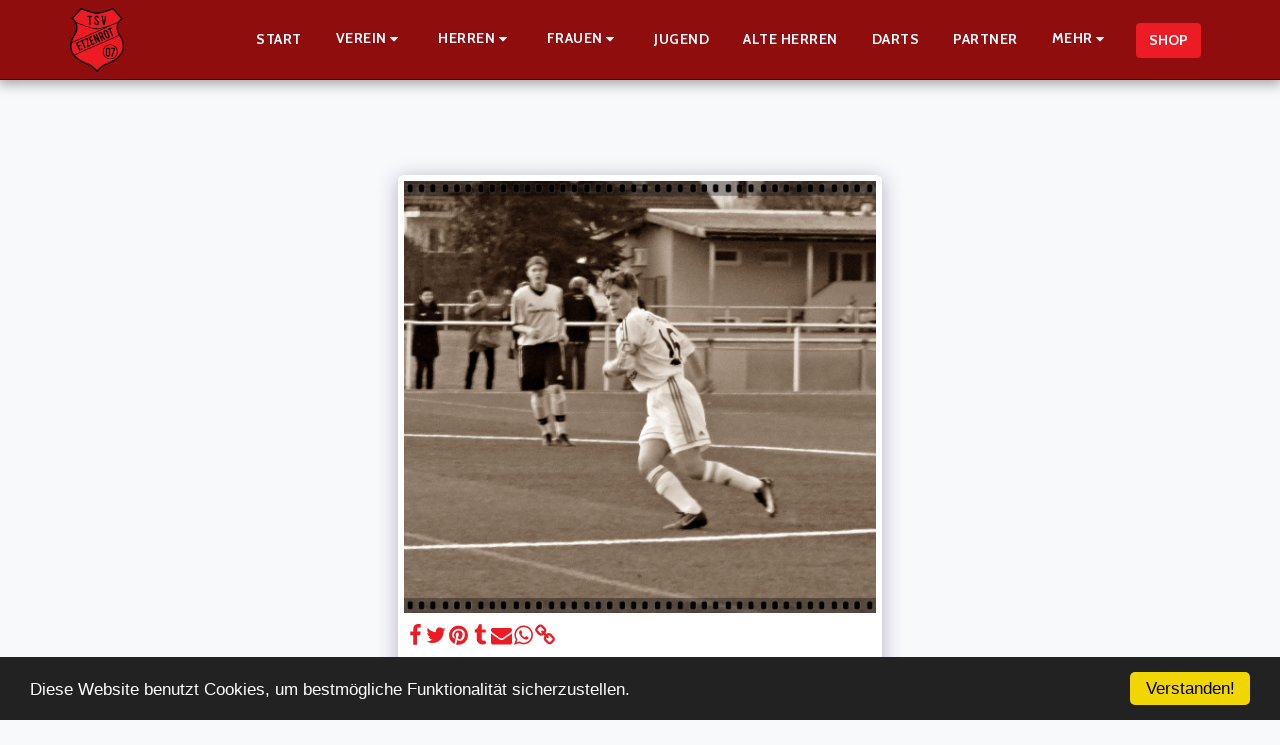

--- FILE ---
content_type: text/css
request_url: https://www.fupa.net/fupa/widget/widget2.css
body_size: 3332
content:
/**
 *		Allgemein
 */
.fupa_widget .img-cdn-wrapper {
    position: relative;
    display: inline-block;
    vertical-align: middle;
    text-align: center;
    overflow: hidden;
}

.fupa_widget .img-cdn-wrapper picture,
.fupa_widget .img-cdn-wrapper picture > img,
.fupa_widget .img-cdn-wrapper img {
    object-fit: contain;
    height: inherit;
    width: inherit;
    display: block;
}

.fupa_widget .img-cdn-wrapper.circle {
    width: 100%;
    height: 100%;
    border-radius: 50%;
}

.fupa_widget .img-cdn-wrapper.circle picture,
.fupa_widget .img-cdn-wrapper.circle picture > img,
.fupa_widget .img-cdn-wrapper.circle img {
    width: 100%;
    min-height: 100%;
    height: auto;
}

.fupa_widget .img-cdn-wrapper > .geiler_cropper {
    position: absolute;
}

.fupa_widget .img-cdn-wrapper:not(.static) > .geiler_cropper {
    width: 100%;
    height: 100%;
    background-color: #ddd;
}

.fupa_widget {
    background-color: #fff;
    color: #000;
    font-size: 12px;
}

.fupa_widget .widget_copy {
    text-align: right;
    display: block;
    padding: 5px;
    text-decoration: none;
}

.fupa_widget .widget_link {
    float: left;
    padding: 5px;
}

.fupa_widget .alter {
    color: #0096db;
}

.fupa_widget .widget_menu {
    background-color: #ffffff;
    border-spacing: 1px;
    color: white;
    cursor: pointer;
    display: table;
    margin-bottom: -1px;
    width: 100%;
}

.fupa_widget .widget_menu > div {
    display: table-row;
}

.fupa_widget .widget_menu > div > div {
    display: table-cell;
    text-align: center;
    width: 500px;
    background-color: #003c69;
}

.fupa_widget .widget_menu > div > div.aktiv {
    background-color: #0096db;
}

.fupa_widget.small .small_hide,
.fupa_widget.broad .broad_hide {
    display: none;
}

.fupa_widget.small .small_show,
.fupa_widget.broad .broad_show {
    display: block;
}


.fupa_widget.small .widget_menu,
.fupa_widget.small .widget_menu > div,
.fupa_widget.small .widget_menu > div > div {
    display: block;
    transition: all 0.5s;
    width: auto;
}

.fupa_widget.small .widget_menu > div.menu_row + div,
.fupa_widget .widget_menu > div.menu_row {
    display: none;
}

.fupa_widget.small .widget_menu > div.menu_row.aktiv + div,
.fupa_widget.small .widget_menu > div.menu_row {
    display: block;
}

.fupa_widget.small .widget_menu > div.menu_row > div {
    text-align: left;
    padding-left: 10px;
}

.fupa_widget .widget_menu > div > div > div .icon {
    padding: 0 10px 0 0;
    vertical-align: sub;
}

.fupa_widget .widget_menu > div > div > div {
    padding: 10px;
    border-bottom: 1px solid #fff;
}

.fupa_widget > div > div:not(.widget_menu) {
    display: none;
}

.fupa_widget > div > div:not(.widget_menu).aktiv {
    display: block;
}

.fupa_widget .content_table_std th {
    background: #eee none repeat scroll 0 0;
    color: #000;
    font-size: 13px;
    margin: 0;
    padding: 8px;
    text-align: left;
}

.fupa_widget > div {
    background-color: #fff;
    font-size: 12px;
    color: #000;


    -webkit-user-select: none;
    -moz-user-select: none;
    -ms-user-select: none;
    user-select: none;
}

.fupa_widget a {
    color: #17477f;
    font-size: 12px;
    font-weight: normal;
}

.fupa_widget a,
.fupa_widget a *,
.fupa_widget a.fupa_table_entry:hover,
.fupa_widget a.fupa_table_entry:hover * {
    text-decoration: none;
}

.fupa_widget > div a {
    font-size: 12px;
    color: #003c69;
    outline: none
}

.fupa_widget > div a:hover {
    text-decoration: underline;
}

.fupa_widget > div h2 {
    font-size: 16px;
}

.fupa_widget > div.fupa_links {
    padding-top: 10px;
}

.fupa_widget > div.fupa_links a {
    color: grey;
}

.fupa_widget > div.fupa_links a:last-child {
    float: right;
}

.fupa_widget td {
    vertical-align: middle;
}


.widget_team_widget_kader h3,
.widget_verein_widget_archiv h3,
.widget_team_widget_tabelle > h3,
.widget_team_widget_spielplan > h3,
.widget_team_widget_statistik > h3,
.widget_verein_widget_uebersicht > h3,
.widget_team_widget_torschuetzen > h3 {
    text-align: left;
    font-size: 16px;
    padding: 10px;
    margin: 0;
    background-color: #f7f7f7;
}

.fupa_widget .fupa_match {
    padding: 5px;
    font-size: 14px;
    margin-right: 5px;
    color: #fff;
    width: 25px;
    display: inline-block;
}

.fupa_widget .fupa_match.live {

}

.fupa_widget .fupa_match.win {
    background-color: #0a0;
}

.fupa_widget .fupa_match.loose {
    background-color: #f33;
}

.fupa_widget .fupa_match.remis {
    background-color: lightgrey;
    color: #000;
}


/*
		TEAM - WIDGET
*/
.fupa_widget .widget_team_widget_kader h3 {
    border-bottom: 1px solid #eee;
}

.fupa_widget .widget_team_widget_kader .fupa_table_entry {
    display: table;
    border-bottom: 1px solid #eee;
}

.fupa_widget .widget_team_widget_kader .fupa_table_entry > div {
    display: table-row;
}

.fupa_widget .widget_team_widget_kader .fupa_table_entry > div > div {
    display: table-cell;
    vertical-align: top;
    position: relative;
}

.fupa_widget .widget_team_widget_kader .fupa_table_entry > div > div + div {
    width: 100%;
    padding: 10px;
    padding-bottom: 0;
}

.fupa_widget .widget_team_widget_kader a:hover {
    text-decoration: none;
}

.widget_team_widget_kader .fupa_table_entry .image .img-cdn-wrapper {
    height: 90px !important;
    width: 80px !important;
    overflow: hidden;
    position: relative;
    width: 80px;
}

.widget_team_widget_kader .fupa_table_entry_info {
    font-size: 15px;
}

.widget_team_widget_kader .fupa_table_entry_info img {
    vertical-align: text-top;
    width: 13px;
}

.widget_team_widget_kader .fupa_table_entry_info table {
    text-align: center;
    margin-top: 10px;
}

.widget_team_widget_kader .fupa_table_entry_info .icon {
    margin-bottom: 5px;
}

.widget_team_widget_kader .fupa_table_entry_info > div {
    text-align: left;
}

.widget_team_widget_kader .spieler_more {
    background-color: white;
    bottom: 0;
    box-shadow: 0 -2px 4px 0 #333;
    color: red;
    font-size: 13px;
    left: 1px;
    padding: 2px;
    position: absolute;
    line-height: 12px;
}

.widget_team_widget_kader .spieler_more .icon {
    vertical-align: top;
}

/*
		Spielplan
*/
.widget_team_widget_spielplan > div {
    display: table;
    width: 100%;
}

.widget_team_widget_spielplan .aktuelles_spiel {
    font-weight: bold;
}

.fupa_widget.broad .name_kurz,
.fupa_widget.small .name_lang {
    display: none;
}

.widget_team_widget_spielplan a.fupa_table_entry {
    display: table-row;
    text-decoration: none;
}

.widget_team_widget_spielplan a.fupa_table_entry:nth-child(2n) > div {
    background-color: #f3f3f3;
}

.widget_team_widget_spielplan a.fupa_table_entry > div {
    display: table-cell;
    vertical-align: middle;
    text-align: left;
}

.widget_team_widget_spielplan a.fupa_table_entry > div.spieltag {
    line-height: 45px;
    padding: 0 5px;
    text-align: center;
    font-weight: bold;
}

.widget_team_widget_spielplan a.fupa_table_entry div > div:nth-child(2) > span {
    vertical-align: middle;
    display: inline-block;
}

.widget_team_widget_spielplan a.fupa_table_entry div > div:nth-child(2) > span:nth-child(1) {
    color: grey;
    font-size: 15px;
    padding-right: 10px;
}

.widget_team_widget_spielplan a.fupa_table_entry div > div:nth-child(2) > span > img {
    vertical-align: middle;
    height: 25px;
    margin-right: 10px;
}

.fupa_widget .widget_team_widget_spielplan a.fupa_table_entry > div.fupa_widget_ergebnis {
    padding-right: 20px;
    position: relative;
    font-weight: bold;
    text-align: center;
    width: 50px;
}

.fupa_widget .widget_team_widget_spielplan a.fupa_table_entry > div:last-child .icon {
    position: absolute;
    right: 10px;

}

.fupa_widget .widget_team_widget_spielplan a.fupa_table_entry div.info > div {
    display: inline-block;
    padding: 0 5px;
}

.fupa_widget.small .widget_team_widget_spielplan a.fupa_table_entry div.info > div {
    display: block;
}

.fupa_widget.broad .widget_team_widget_spielplan .info > div:first-child {
    width: 120px;
}

.fupa_widget.broad .widget_team_widget_spielplan .info .short {
    display: none;
}

.fupa_widget.small .widget_team_widget_spielplan .info .long {
    display: none;
}


/**
 * 		TABELLE
 */
.fupa_widget > div table {
    width: 100%;
    border-collapse: collapse;
}

.fupa_widget > div td {
    padding: 0;
    border: none;
}


.fupa_widget .widget_team_widget_tabelle .tab_wappen img {
    height: 20px;
}

.fupa_widget .widget_team_widget_tabelle td.tabelle_nummer,
.fupa_widget .widget_team_widget_tabelle td.tab_aufab,
.fupa_widget .widget_team_widget_tabelle td.tab_wappen,
.fupa_widget .widget_team_widget_tabelle td.tab_games,
.fupa_widget .widget_team_widget_tabelle td.tab_wins,
.fupa_widget .widget_team_widget_tabelle td.tab_remis,
.fupa_widget .widget_team_widget_tabelle td.tab_loses,
.fupa_widget .widget_team_widget_tabelle td.tab_goals,
.fupa_widget .widget_team_widget_tabelle td.tab_diff,
.fupa_widget .widget_team_widget_tabelle td.tab_points {
    text-align: center;
}

.fupa_widget .widget_team_widget_tabelle th,
.fupa_widget .widget_team_widget_tabelle td {
    text-align: center;
}

.fupa_widget .widget_team_widget_tabelle td.tab_team_name {
    text-align: left;
}

.fupa_widget .widget_team_widget_tabelle table tr:nth-child(2n) > td,
.fupa_widget table:not(.widget_liveticker) table:not(.spielerkader) tr:nth-child(2n) > td {
    background-color: #f3f3f3;
}

.fupa_widget .widget_team_widget_tabelle .tabelle_pfeil_up {
    -moz-transform: rotate(180deg);
    -webkit-transform: rotate(180deg);
    -o-transform: rotate(180deg);
    -ms-transform: rotate(180deg);
    transform: rotate(180deg);
    color: #0096db;
}

.fupa_widget .widget_team_widget_tabelle .tabelle_pfeil_down {
    color: #bfbfbf;
}

.fupa_widget .widget_team_widget_tabelle tr.tabelle_farbe_meister td:first-child {
    background: #003c69;
    color: white;
}

.fupa_widget .widget_team_widget_tabelle tr.tabelle_farbe_aufsteiger_r td:first-child {
    background: #145485;
    color: white;
}

.fupa_widget .widget_team_widget_tabelle tr.tabelle_farbe_absteiger_r td:first-child {
    background: #145485;
    color: white;
}

.fupa_widget .widget_team_widget_tabelle tr.tabelle_farbe_absteiger td:first-child {
    background: #003c69;
    color: white;
}

.fupa_widget .widget_team_widget_tabelle td.tab_wappen img {
    padding: 2px;
    vertical-align: middle;
    height: 25px;
}

/*
		TORJÄGER - WIDGET
*/
.widget_team_widget_torschuetzen table th {
    padding: 0 5px;
}

.widget_team_widget_torschuetzen table th,
.widget_team_widget_torschuetzen table td {
    text-align: center;
    border-bottom: 1px solid #eee;

}

.widget_team_widget_torschuetzen .team_torjaeger_tabelle_rang {
    padding: 5px;
}

.widget_team_widget_torschuetzen .torschuetzen_bild_td {
    width: 50px;
}

.widget_team_widget_torschuetzen .torschuetzen_bild_td a {
    display: block;
    max-height: 70px;
    overflow: hidden;
}

.widget_team_widget_torschuetzen .torschuetzen_bild_td img {
    width: 50px;
    display: block;
}

.widget_team_widget_torschuetzen .team_torjaeger_tabelle_spieler {
    text-align: left;
    padding-left: 10px;
}


/*
 *		ARCHIV - Widget
 */
.widget_verein_widget_archiv td {
    text-align: left;
    padding: 0;
}

.widget_verein_widget_archiv img {
    display: block;
    width: 200px;
}

.fupa_widget.small .widget_verein_widget_archiv img {
    width: 100px;
}

.fupa_widget.broad .widget_verein_widget_archiv .archive_team_foto_td {
    width: 220px;
}

.widget_verein_widget_archiv p {
    margin: 5px;
}

.widget_verein_widget_archiv .archive_show_further {
    display: none;
}

.widget_verein_widget_archiv .weitere {
    display: none;
}

.widget_verein_widget_archiv .archive_team_name {
    font-size: 18px;
}


/*
 * 		LIVETICKER - Widget
 */
.fupa_widget > div table.widget_liveticker {

}

.fupa_widget .nogame {
    text-align: center;
    font-size: 16px;
    padding: 10px;
}

.fupa_widget > div table.widget_liveticker tr.widget_liveticker_result td:first-child:not(.tabelle_nummer),
.fupa_widget > div table.widget_liveticker tr.widget_liveticker_result td:last-child:not(.tabelle_nummer) {
    width: 35%;
}

.fupa_widget > div table.widget_liveticker.size1 .liveticker_details_aufstellung .aufstellung_trikot_line a,
.fupa_widget > div table.widget_liveticker.size1 a.ergebnis div + div {
    font-size: 12px;
}

.fupa_widget > div table.widget_liveticker.size2 .liveticker_details_aufstellung .aufstellung_trikot_line a,
.fupa_widget > div table.widget_liveticker.size2 a.ergebnis div + div,
.fupa_widget > div table.widget_liveticker.size2,
.fupa_widget > div table.widget_liveticker.size2 a {
    font-size: 14px;
}

.fupa_widget > div table.widget_liveticker.size3 .liveticker_details_aufstellung .aufstellung_trikot_line a,
.fupa_widget > div table.widget_liveticker.size3 a.ergebnis div + div,
.fupa_widget > div table.widget_liveticker.size3,
.fupa_widget > div table.widget_liveticker.size3 a {
    font-size: 20px;
}

.fupa_widget > div table.widget_liveticker.size1 a.ergebnis {
    font-size: 30px;
}

.fupa_widget > div table.widget_liveticker.size2 a.ergebnis {
    font-size: 50px;
}

.fupa_widget > div table.widget_liveticker.size3 a.ergebnis {
    font-size: 70px;
}

.fupa_widget > div table.widget_liveticker.size2 table.liveticker_details_menu td {
    font-size: 12px;
}

.fupa_widget > div table.widget_liveticker.size3 table.liveticker_details_menu td {
    font-size: 16px;
}

.fupa_widget > div table.widget_liveticker.size2 .liveticker_wappen {
    height: 60px;
}

.fupa_widget > div table.widget_liveticker.size3 .liveticker_wappen {
    height: 100px;
}

.fupa_widget > div table.widget_liveticker a {
    text-decoration: none;
}

.fupa_widget > div table.widget_liveticker .liveticker_details > div {
    display: none;
}

.fupa_widget > div table.widget_liveticker .liveticker_details > div.active {
    display: block;
}

.fupa_widget > div table.widget_liveticker .widget_liveticker_eintragen {
    background-color: black;
    color: yellow;
    padding: 5px;
    text-align: center;
    font-size: 12px;
    margin-top: 5px;
}

.fupa_widget > div table.widget_liveticker tr.widget_liveticker_klicks td {
    font-size: 12px;
    color: grey;
    padding-left: 5px;
}

.fupa_widget > div table.widget_liveticker tr.widget_liveticker_klicks td .icon {
    vertical-align: middle;
}

.fupa_widget > div table.widget_liveticker tr.widget_liveticker_result div {
    text-align: center;
}

.fupa_widget > div table.widget_liveticker tr.widget_liveticker_result div:last-child {
    margin-top: 5px;
}

.fupa_widget > div table.widget_liveticker table.liveticker_details_menu td > div {
    background-color: #003c69;
    color: white;
    padding: 10px;
    opacity: .3;
    cursor: pointer;
    white-space: nowrap;
}


.fupa_widget > div table.widget_liveticker table.liveticker_details_menu td {
    text-transform: uppercase;
    text-align: center;
}

.fupa_widget > div table.widget_liveticker table.liveticker_details_menu td + td > div {
    margin-left: 5px;
}

.fupa_widget > div table.widget_liveticker table.liveticker_details_menu {

}

.fupa_widget > div table.widget_liveticker table.liveticker_details_menu td.active > div {
    opacity: 1;
}

.fupa_widget > div table.widget_liveticker .liveticker_details_aufstellung td {
    width: 50%;
    padding: 10px;
}

.fupa_widget > div table.widget_liveticker .liveticker_details_aufstellung .aufstellung_trikot {
    background-repeat: no-repeat;
    color: #003c69;
    float: left;
    font-size: 11px;
    height: 16px;
    margin-right: 8px;
    margin-top: -5px;
    padding-top: 7px;
    text-align: center;
    width: 30px;
}

.fupa_widget > div table.widget_liveticker .liveticker_details_aufstellung .aufstellung_trikot_line {
    border-bottom: 0 none;
    margin: 0;
    padding: 7.5px 0 3px;
}

.fupa_widget > div table.widget_liveticker .liveticker_details_aufstellung .aufstellung_header {
    color: #0b2342;
    font-size: 11px;
    font-weight: bold;
    margin-bottom: 5px;
    margin-top: 5px;
}

.fupa_widget > div table.widget_liveticker .liveticker_details_aufstellung .aufstellung_header > .durch_alter {
    cursor: pointer;
    float: right;
    font-size: 11px;
    font-weight: normal;
}

.fupa_widget > div table.widget_liveticker .front_liveticker .spielerfoto img {
    display: block;
}

.fupa_widget > div table.widget_liveticker .front_liveticker .spielerfoto {
    display: inline-block;
    margin-right: 5px;
    vertical-align: middle;
}

.fupa_widget > div table.widget_liveticker .front_liveticker .icon {
    text-align: center;
}

.fupa_widget > div table.widget_liveticker .front_liveticker .text a {
    font-size: 14px;
}

.fupa_widget > div table.widget_liveticker .front_liveticker .liveticker_photo {
    max-width: 180px;
}

.fupa_widget > div table.widget_liveticker .text {
    font-size: 14px;
    color: #000;
    padding: 5px;
    text-align: left;
}

.fupa_widget > div table.widget_liveticker .front_liveticker .min,
.fupa_widget > div table.widget_liveticker .front_liveticker .tor {
    font-weight: bold;
    font-size: 16px;
    color: #000;
}

.fupa_widget > div table.widget_liveticker .contentheading {
    display: none;
}

.fupa_widget > div table.widget_liveticker .liveticker_details_menu {
    margin-bottom: 10px;
    margin-top: 10px;
}

.fupa_widget > div table.widget_liveticker .liveticker_details .widget_tabelle td {
    line-height: 30px;
}

.widget_match_widget_liveticker .aktualisieren,
.widget_team_widget_liveticker .aktualisieren {
    padding: 5px 10px;
    margin: 10px 0;
    background-color: #0096db;
    color: #fff;
    text-align: center;
    display: block;
    border: none;
    width: 100%;
    font-size: 16px;
    cursor: pointer;
}

.widget_match_widget_liveticker .aktualisieren:disabled,
.widget_team_widget_liveticker .aktualisieren:disabled {
    opacity: .5;
}

.widget_match_widget_liveticker .widget_melder,
.widget_team_widget_liveticker .widget_melder {
    text-align: left;
    padding-left: 5px;
}

.widget_match_widget_liveticker #liveticker_min,
.widget_team_widget_liveticker #liveticker_min {
    text-align: center;
}

@media screen and (max-width: 500px) {
    #front_liveticker_body .img-cdn-wrapper.match-event {
        height: 110px !important;
        width: auto !important;
    }
}

/**

 		VEREINSWIDGETS

 *****/
/*
 * 		TEAMÜBERSICHT
 */
.widget_verein_widget_uebersicht .tabelle_spiele td,
.widget_verein_widget_uebersicht .liga_tabelle td {
    line-height: 15px;
    padding-top: 3px;
}

.widget_verein_widget_uebersicht .team_uebersicht_entry {
    position: relative;
    margin-bottom: 10px;
}

.widget_verein_widget_uebersicht .team_uebersicht_entry > div:first-child {
    padding: 5px 10px;
    background-color: #003c69;
    text-align: left;
}

.widget_verein_widget_uebersicht .team_uebersicht_entry > div:first-child a {
    color: #fff;
    font-size: 14px;
}

.widget_verein_widget_uebersicht .team_uebersicht_entry > div + div {
    display: inline-block;
    width: 50%;
    vertical-align: top;
}

.fupa_widget.small .widget_verein_widget_uebersicht .team_uebersicht_entry > div + div {
    display: block;
    width: 100%;
}

.fupa_widget.broad .widget_verein_widget_uebersicht .team_uebersicht_entry > div + div + div > div {
    margin-left: 1px;
}

.widget_verein_widget_uebersicht .team_uebersicht_entry > div + div > div > div {
    font-weight: bold;
    text-align: left;
    padding: 5px 10px;
    background-color: #eee;
}

.widget_verein_widget_uebersicht .aktspiele_wappen img {
    height: 10px;
}

.widget_verein_widget_uebersicht .liga_tabelle td:nth-child(n+4) {
    padding-right: 10px;
    text-align: right;
    width: 10%;
}

.widget_verein_widget_uebersicht .aktspiele_spieltag {
    color: grey;
}

.widget_verein_widget_uebersicht .aktspiele_datum,
.widget_verein_widget_uebersicht .tab_team_name {
    width: 1px;
    white-space: nowrap;
}

.widget_verein_widget_uebersicht td:first-child {
    text-align: right;
    width: 1px;
    padding-right: 5px;
}

.widget_verein_widget_uebersicht .tabelle_ausfuehrlich {
    display: block;
    padding: 5px 10px 0 0;
    text-align: right;
}

.widget_verein_widget_uebersicht .aktspiele_spieltag {
    width: 25px;
    text-align: center;
}

.widget_verein_widget_uebersicht .aktspiele_ergebnis {
    text-align: center;
}

.widget_verein_widget_uebersicht .aktspiele_ergebnis > div > img {
    width: 20px;
}

.widget_verein_widget_uebersicht .aktspiele_ergebnis > div {
    width: 25px;
    text-align: center;
    background-color: #eee;
    display: inline-block;
    margin-bottom: 1px;
    line-height: 12px;
    padding-top: 1px;

}

.widget_verein_widget_uebersicht .aktspiele_ergebnis.sieg > div {
    color: white;
    background-color: #3bba27;
}

.widget_verein_widget_uebersicht .aktspiele_ergebnis.niederlage > div {
    color: white;
    background-color: #e50a19;
}

.widget_verein_widget_uebersicht .aktspiele_spieltagsnr {
    color: grey;
    font-weight: bold;
}

.fupa_widget .img-cdn-wrapper {
    position: relative;
    display: inline-block;
    vertical-align: middle;
    text-align: center;
}

.fupa_widget .img-cdn-wrapper > picture,
.fupa_widget .img-cdn-wrapper > picture > img,
.fupa_widget .img-cdn-wrapper > img {
    object-fit: contain;
    height: inherit !important;
    width: inherit !important;
}

.fupa_widget table.front_liveticker tr[id^="liveticker_match_"] td {
    display: table-cell;
}

.fupa_widget .widget_team_widget_liveticker .switch-view-link {
    display: block;
    text-align: center;
    background: #0096db;
    line-height: 25px;
    color: #fff;
}


--- FILE ---
content_type: application/javascript; charset=utf-8
request_url: https://www.fupa.net/fupa/widget/fupa_widget.js
body_size: 2071
content:
/**
 *
 * FuPa - Widget 2.0
 *
 * @company FuPa GmbH
 * @author Bernhard Schönberger
 *
 */
(function () {

    if (window.fupa_widget_already_initialized) {
        return;
    }
    window.fupa_widget_already_initialized = true;

    var fupa_widget_domain = "https://www.fupa.net/fupa/";
    var jQuery = null;

    // JQuery-Bibliothek laden
    var script_tag = document.createElement('script');
    script_tag.setAttribute("type", "text/javascript");
    script_tag.setAttribute("src", fupa_widget_domain + "js/jquery-1.11.3.min.js");
    if (script_tag.readyState) {
        script_tag.onreadystatechange = function () { // ALTE IE's
            if (this.readyState == 'complete' || this.readyState == 'loaded')
                scriptLoadHandler();
        };
    } else {
        script_tag.onload = scriptLoadHandler;
    }
    (document.getElementsByTagName("head")[0] || document.documentElement).appendChild(script_tag);

    /******** Aufruf sobald JQuery geladen wurde ******/
    function scriptLoadHandler() {

        // Setzt den $-Alias und window.jQuery auf den alten Wert zurück und speichert
        // new jQuery in die lokale jQuery-Variable
        jQuery = window.jQuery.noConflict(true);

        // Aufruf der main() - Funktion
        main();

    }

    /******** MAIN FUNCTION ********/
    function main() {

        var small_width = 450;
        // Initialisieren des FuPa-Plugins
        (function ($) {

            $("head")
                .append("<link rel='stylesheet' href='" + fupa_widget_domain + "widget/widget2.css'>")
                .append("<link rel='stylesheet' href='" + fupa_widget_domain + "css/font_icons/font_style_with_ressources.min.css'>");

            $.support.cors = true;
            $.ajaxSetup({
                cache: true
            });

            $.fn.fupa_widget = function (options) {
                var _this = this;
                var request = $.get;

                if (options === undefined) {
                    return;
                }

                if ($('body').attr("fb-page-id") !== undefined && $('body').attr("fb-page-title") !== undefined) {
                    options.url = "https://www.facebook.com/" + $('body').attr("fb-page-title") + "-" + $('body').attr("fb-page-id");
                } else if (false) {
                } else {
                    options.url = document.location.host;
                }

                if (options.small_at !== undefined && options.small_at >= 200) {
                    small_width = options.small_at;
                }

                var url = fupa_widget_domain + "widget/fupa_widget.php?" + $.param(options);

                // Ausnahme für IE8/9
                if (window.XDomainRequest) {
                    request = function (url, callback) {
                        var xdr = new XDomainRequest();
                        xdr.open('get', url);
                        xdr.onload = function () {
                            callback(xdr.responseText);
                        };
                        xdr.send();

                    };
                }

                // Request abfeuern und Response in Container schreiben
                request(url, function (response) {

                    $(_this).children().eq(0).html(response);


                    // Liveticker - Menü
                    $(_this).find(".liveticker_details_menu td").click(function () {
                        var index = $(this).index();
                        $(_this).find(".liveticker_details_menu td").removeClass("active");
                        $(this).addClass("active");
                        $(_this).find(".liveticker_details > div").removeClass("active");
                        $(_this).find(".liveticker_details > div").eq(index).addClass("active");
                    });

                    // TODO: Liveticker aktualisieren

                    $(_this).find(".aktualisieren").click(function () {
                        var data = $(_this).attr("data-widget");
                        var parameter = eval("(" + data + ")");
                        $(_this).fupa_widget(parameter);

                        return false;
                    });

                    $(_this).find(".widget_menu .menu_row").click(function () {
                        $(this).toggleClass("aktiv");
                    });

                    $(".widget_menu .menu_item").click(function () {

                        var to_activate = $(this).attr("data-activate");
                        var p = $(this).parent();
                        var a = $(this).parents(".fupa_widget").find("." + to_activate);

                        $(this).parents(".widget_menu").find(".menu_row").removeClass("aktiv");

                        $(p).siblings().removeClass("aktiv");
                        $(p).addClass("aktiv");

                        $(a).siblings().removeClass("aktiv");
                        $(a).addClass("aktiv");

                    });


                });

                //TODO Team Archiv: click auf WEITERE ANZEIGEN abfangen, weitere zeigen und blaue leiste verstecken

                $('#archive_show_further').click(function (e) {
                    function archiveShowFurther(_this) {
                        $(_this).next().slideToggle(500);
                        $(_this).remove();
                    }
                });


            };

        })(jQuery);

        // jQuery(document).ready(function ($) {
        (function ($) {
            $('.fupa_widget:not(.loaded)').addClass('loaded').each(function () {

                var data = $(this).attr("data-widget");
                var parameter = eval("(" + data + ")");

                $(this).fupa_widget(parameter);

                if ($(this).width() < small_width)
                    $(this).addClass("small");
                else
                    $(this).addClass("broad");

            });
            // Klasse "small" setzen wenn schmaler 450px
            $(window).resize(function () {
                $(".fupa_widget.loaded").each(function () {
                    if ($(this).width() < small_width) {
                        $(this).removeClass("broad");
                        $(this).addClass("small");
                    } else {
                        $(this).removeClass("small");
                        $(this).addClass("broad");
                    }
                });
            });
            //});
        })(jQuery);
    }
})();

var liveticker_timout = [];

function liveticker_init(anpfiff_ts, minuten_plus, serverzeit, rueckwaerts, gesamtspielzeit, match_id) {
    var now = new Date();
    var diff = serverzeit - now.getTime();
    liveticker_start(anpfiff_ts, minuten_plus, diff, rueckwaerts, gesamtspielzeit, match_id);
}

function liveticker_start(anpfiff_ts, minuten_plus, zeitdifferenz, rueckwaerts, gesamtspielzeit, match_id) {
    var anpfiff = new Date(parseInt(anpfiff_ts) * 1000);
    var now = new Date();
    var temp;
    var temp2 = 0;
    var Minuten = 0;
    var Sekunden = 0;

    if (minuten_plus != 0)
        temp2 = minuten_plus / 60;

    temp = now.getTime() - anpfiff.getTime() + zeitdifferenz;

    if (rueckwaerts == 1)
        temp = gesamtspielzeit * 60000 - temp;

    if (temp < 0)
        temp = 0;

    Minuten = parseInt(temp / 60000);
    Sekunden = parseInt((temp / 1000) % 60);

    Minuten += temp2;

    if (Sekunden < 10)
        Sekunden = "0" + Sekunden;

    if (Minuten < 10)
        Minuten = "0" + Minuten;

    document.getElementById("liveticker_uhr_sek_" + match_id).textContent = Sekunden;
    document.getElementById("liveticker_uhr_min_" + match_id).textContent = Minuten;

    liveticker_timout[match_id] = setTimeout(function () {
        liveticker_start(anpfiff_ts, minuten_plus, zeitdifferenz, rueckwaerts, gesamtspielzeit, match_id);
    }, 1000);
}
